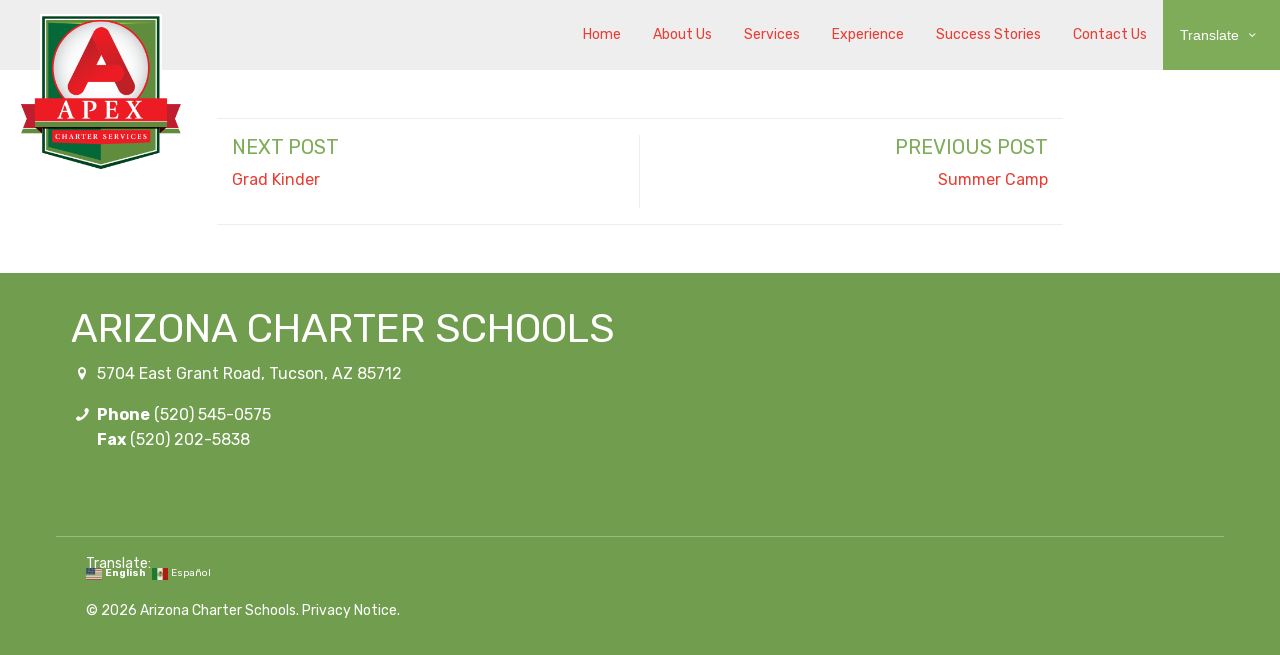

--- FILE ---
content_type: text/html; charset=UTF-8
request_url: https://arizonacharterschools.org/hes-assets/grad-8th/
body_size: 7612
content:
<!doctype html>

  <html class="no-js"  lang="en-US">

	<head>
		<meta charset="utf-8">
		<meta name="uri-translation" content="on" />
		
		<!-- Force IE to use the latest rendering engine available -->
		<meta http-equiv="X-UA-Compatible" content="IE=edge">

		<!-- Mobile Meta -->
		<meta name="viewport" content="width=device-width, initial-scale=1.0">
		<meta class="foundation-mq">
		
		<!-- If Site Icon isn't set in customizer -->
					<!-- Icons & Favicons -->
			<link rel="icon" href="https://arizonacharterschools.org/wp-content/themes/apex/favicon.png">
			<link href="https://arizonacharterschools.org/wp-content/themes/apex/assets/images/apple-icon-touch.png" rel="apple-touch-icon" />
			<!--[if IE]>
				<link rel="shortcut icon" href="https://arizonacharterschools.org/wp-content/themes/apex/favicon.ico">
			<![endif]-->
			<meta name="msapplication-TileColor" content="#f01d4f">
			<meta name="msapplication-TileImage" content="https://arizonacharterschools.org/wp-content/themes/apex/assets/images/win8-tile-icon.png">
	    	<meta name="theme-color" content="#121212">
	    
		<link rel="pingback" href="https://arizonacharterschools.org/xmlrpc.php">

		<meta name='robots' content='index, follow, max-image-preview:large, max-snippet:-1, max-video-preview:-1' />
	<style>img:is([sizes="auto" i], [sizes^="auto," i]) { contain-intrinsic-size: 3000px 1500px }</style>
	
	<!-- This site is optimized with the Yoast SEO plugin v21.8 - https://yoast.com/wordpress/plugins/seo/ -->
	<title>Grad 8th - Arizona Charter Schools</title>
	<link rel="canonical" href="https://arizonacharterschools.org/hes-assets/grad-8th/" />
	<meta property="og:locale" content="en_US" />
	<meta property="og:type" content="article" />
	<meta property="og:title" content="Grad 8th - Arizona Charter Schools" />
	<meta property="og:url" content="https://arizonacharterschools.org/hes-assets/grad-8th/" />
	<meta property="og:site_name" content="Arizona Charter Schools" />
	<meta name="twitter:card" content="summary_large_image" />
	<script type="application/ld+json" class="yoast-schema-graph">{"@context":"https://schema.org","@graph":[{"@type":"WebPage","@id":"https://arizonacharterschools.org/hes-assets/grad-8th/","url":"https://arizonacharterschools.org/hes-assets/grad-8th/","name":"Grad 8th - Arizona Charter Schools","isPartOf":{"@id":"https://arizonacharterschools.org/#website"},"datePublished":"2016-08-19T15:38:43+00:00","dateModified":"2016-08-19T15:38:43+00:00","breadcrumb":{"@id":"https://arizonacharterschools.org/hes-assets/grad-8th/#breadcrumb"},"inLanguage":"en-US","potentialAction":[{"@type":"ReadAction","target":["https://arizonacharterschools.org/hes-assets/grad-8th/"]}]},{"@type":"BreadcrumbList","@id":"https://arizonacharterschools.org/hes-assets/grad-8th/#breadcrumb","itemListElement":[{"@type":"ListItem","position":1,"name":"Home","item":"https://arizonacharterschools.org/"},{"@type":"ListItem","position":2,"name":"Grad 8th"}]},{"@type":"WebSite","@id":"https://arizonacharterschools.org/#website","url":"https://arizonacharterschools.org/","name":"Arizona Charter Schools","description":"","potentialAction":[{"@type":"SearchAction","target":{"@type":"EntryPoint","urlTemplate":"https://arizonacharterschools.org/?s={search_term_string}"},"query-input":"required name=search_term_string"}],"inLanguage":"en-US"}]}</script>
	<!-- / Yoast SEO plugin. -->


<link rel="alternate" type="application/rss+xml" title="Arizona Charter Schools &raquo; Feed" href="https://arizonacharterschools.org/feed/" />
<link rel="alternate" type="application/rss+xml" title="Arizona Charter Schools &raquo; Comments Feed" href="https://arizonacharterschools.org/comments/feed/" />
<script type="text/javascript">
/* <![CDATA[ */
window._wpemojiSettings = {"baseUrl":"https:\/\/s.w.org\/images\/core\/emoji\/16.0.1\/72x72\/","ext":".png","svgUrl":"https:\/\/s.w.org\/images\/core\/emoji\/16.0.1\/svg\/","svgExt":".svg","source":{"concatemoji":"https:\/\/arizonacharterschools.org\/wp-includes\/js\/wp-emoji-release.min.js?ver=6.8.3"}};
/*! This file is auto-generated */
!function(s,n){var o,i,e;function c(e){try{var t={supportTests:e,timestamp:(new Date).valueOf()};sessionStorage.setItem(o,JSON.stringify(t))}catch(e){}}function p(e,t,n){e.clearRect(0,0,e.canvas.width,e.canvas.height),e.fillText(t,0,0);var t=new Uint32Array(e.getImageData(0,0,e.canvas.width,e.canvas.height).data),a=(e.clearRect(0,0,e.canvas.width,e.canvas.height),e.fillText(n,0,0),new Uint32Array(e.getImageData(0,0,e.canvas.width,e.canvas.height).data));return t.every(function(e,t){return e===a[t]})}function u(e,t){e.clearRect(0,0,e.canvas.width,e.canvas.height),e.fillText(t,0,0);for(var n=e.getImageData(16,16,1,1),a=0;a<n.data.length;a++)if(0!==n.data[a])return!1;return!0}function f(e,t,n,a){switch(t){case"flag":return n(e,"\ud83c\udff3\ufe0f\u200d\u26a7\ufe0f","\ud83c\udff3\ufe0f\u200b\u26a7\ufe0f")?!1:!n(e,"\ud83c\udde8\ud83c\uddf6","\ud83c\udde8\u200b\ud83c\uddf6")&&!n(e,"\ud83c\udff4\udb40\udc67\udb40\udc62\udb40\udc65\udb40\udc6e\udb40\udc67\udb40\udc7f","\ud83c\udff4\u200b\udb40\udc67\u200b\udb40\udc62\u200b\udb40\udc65\u200b\udb40\udc6e\u200b\udb40\udc67\u200b\udb40\udc7f");case"emoji":return!a(e,"\ud83e\udedf")}return!1}function g(e,t,n,a){var r="undefined"!=typeof WorkerGlobalScope&&self instanceof WorkerGlobalScope?new OffscreenCanvas(300,150):s.createElement("canvas"),o=r.getContext("2d",{willReadFrequently:!0}),i=(o.textBaseline="top",o.font="600 32px Arial",{});return e.forEach(function(e){i[e]=t(o,e,n,a)}),i}function t(e){var t=s.createElement("script");t.src=e,t.defer=!0,s.head.appendChild(t)}"undefined"!=typeof Promise&&(o="wpEmojiSettingsSupports",i=["flag","emoji"],n.supports={everything:!0,everythingExceptFlag:!0},e=new Promise(function(e){s.addEventListener("DOMContentLoaded",e,{once:!0})}),new Promise(function(t){var n=function(){try{var e=JSON.parse(sessionStorage.getItem(o));if("object"==typeof e&&"number"==typeof e.timestamp&&(new Date).valueOf()<e.timestamp+604800&&"object"==typeof e.supportTests)return e.supportTests}catch(e){}return null}();if(!n){if("undefined"!=typeof Worker&&"undefined"!=typeof OffscreenCanvas&&"undefined"!=typeof URL&&URL.createObjectURL&&"undefined"!=typeof Blob)try{var e="postMessage("+g.toString()+"("+[JSON.stringify(i),f.toString(),p.toString(),u.toString()].join(",")+"));",a=new Blob([e],{type:"text/javascript"}),r=new Worker(URL.createObjectURL(a),{name:"wpTestEmojiSupports"});return void(r.onmessage=function(e){c(n=e.data),r.terminate(),t(n)})}catch(e){}c(n=g(i,f,p,u))}t(n)}).then(function(e){for(var t in e)n.supports[t]=e[t],n.supports.everything=n.supports.everything&&n.supports[t],"flag"!==t&&(n.supports.everythingExceptFlag=n.supports.everythingExceptFlag&&n.supports[t]);n.supports.everythingExceptFlag=n.supports.everythingExceptFlag&&!n.supports.flag,n.DOMReady=!1,n.readyCallback=function(){n.DOMReady=!0}}).then(function(){return e}).then(function(){var e;n.supports.everything||(n.readyCallback(),(e=n.source||{}).concatemoji?t(e.concatemoji):e.wpemoji&&e.twemoji&&(t(e.twemoji),t(e.wpemoji)))}))}((window,document),window._wpemojiSettings);
/* ]]> */
</script>
<style id='wp-emoji-styles-inline-css' type='text/css'>

	img.wp-smiley, img.emoji {
		display: inline !important;
		border: none !important;
		box-shadow: none !important;
		height: 1em !important;
		width: 1em !important;
		margin: 0 0.07em !important;
		vertical-align: -0.1em !important;
		background: none !important;
		padding: 0 !important;
	}
</style>
<link rel='stylesheet' id='wp-block-library-css' href='https://arizonacharterschools.org/wp-includes/css/dist/block-library/style.min.css?ver=6.8.3' type='text/css' media='all' />
<style id='classic-theme-styles-inline-css' type='text/css'>
/*! This file is auto-generated */
.wp-block-button__link{color:#fff;background-color:#32373c;border-radius:9999px;box-shadow:none;text-decoration:none;padding:calc(.667em + 2px) calc(1.333em + 2px);font-size:1.125em}.wp-block-file__button{background:#32373c;color:#fff;text-decoration:none}
</style>
<style id='global-styles-inline-css' type='text/css'>
:root{--wp--preset--aspect-ratio--square: 1;--wp--preset--aspect-ratio--4-3: 4/3;--wp--preset--aspect-ratio--3-4: 3/4;--wp--preset--aspect-ratio--3-2: 3/2;--wp--preset--aspect-ratio--2-3: 2/3;--wp--preset--aspect-ratio--16-9: 16/9;--wp--preset--aspect-ratio--9-16: 9/16;--wp--preset--color--black: #000000;--wp--preset--color--cyan-bluish-gray: #abb8c3;--wp--preset--color--white: #ffffff;--wp--preset--color--pale-pink: #f78da7;--wp--preset--color--vivid-red: #cf2e2e;--wp--preset--color--luminous-vivid-orange: #ff6900;--wp--preset--color--luminous-vivid-amber: #fcb900;--wp--preset--color--light-green-cyan: #7bdcb5;--wp--preset--color--vivid-green-cyan: #00d084;--wp--preset--color--pale-cyan-blue: #8ed1fc;--wp--preset--color--vivid-cyan-blue: #0693e3;--wp--preset--color--vivid-purple: #9b51e0;--wp--preset--gradient--vivid-cyan-blue-to-vivid-purple: linear-gradient(135deg,rgba(6,147,227,1) 0%,rgb(155,81,224) 100%);--wp--preset--gradient--light-green-cyan-to-vivid-green-cyan: linear-gradient(135deg,rgb(122,220,180) 0%,rgb(0,208,130) 100%);--wp--preset--gradient--luminous-vivid-amber-to-luminous-vivid-orange: linear-gradient(135deg,rgba(252,185,0,1) 0%,rgba(255,105,0,1) 100%);--wp--preset--gradient--luminous-vivid-orange-to-vivid-red: linear-gradient(135deg,rgba(255,105,0,1) 0%,rgb(207,46,46) 100%);--wp--preset--gradient--very-light-gray-to-cyan-bluish-gray: linear-gradient(135deg,rgb(238,238,238) 0%,rgb(169,184,195) 100%);--wp--preset--gradient--cool-to-warm-spectrum: linear-gradient(135deg,rgb(74,234,220) 0%,rgb(151,120,209) 20%,rgb(207,42,186) 40%,rgb(238,44,130) 60%,rgb(251,105,98) 80%,rgb(254,248,76) 100%);--wp--preset--gradient--blush-light-purple: linear-gradient(135deg,rgb(255,206,236) 0%,rgb(152,150,240) 100%);--wp--preset--gradient--blush-bordeaux: linear-gradient(135deg,rgb(254,205,165) 0%,rgb(254,45,45) 50%,rgb(107,0,62) 100%);--wp--preset--gradient--luminous-dusk: linear-gradient(135deg,rgb(255,203,112) 0%,rgb(199,81,192) 50%,rgb(65,88,208) 100%);--wp--preset--gradient--pale-ocean: linear-gradient(135deg,rgb(255,245,203) 0%,rgb(182,227,212) 50%,rgb(51,167,181) 100%);--wp--preset--gradient--electric-grass: linear-gradient(135deg,rgb(202,248,128) 0%,rgb(113,206,126) 100%);--wp--preset--gradient--midnight: linear-gradient(135deg,rgb(2,3,129) 0%,rgb(40,116,252) 100%);--wp--preset--font-size--small: 13px;--wp--preset--font-size--medium: 20px;--wp--preset--font-size--large: 36px;--wp--preset--font-size--x-large: 42px;--wp--preset--spacing--20: 0.44rem;--wp--preset--spacing--30: 0.67rem;--wp--preset--spacing--40: 1rem;--wp--preset--spacing--50: 1.5rem;--wp--preset--spacing--60: 2.25rem;--wp--preset--spacing--70: 3.38rem;--wp--preset--spacing--80: 5.06rem;--wp--preset--shadow--natural: 6px 6px 9px rgba(0, 0, 0, 0.2);--wp--preset--shadow--deep: 12px 12px 50px rgba(0, 0, 0, 0.4);--wp--preset--shadow--sharp: 6px 6px 0px rgba(0, 0, 0, 0.2);--wp--preset--shadow--outlined: 6px 6px 0px -3px rgba(255, 255, 255, 1), 6px 6px rgba(0, 0, 0, 1);--wp--preset--shadow--crisp: 6px 6px 0px rgba(0, 0, 0, 1);}:where(.is-layout-flex){gap: 0.5em;}:where(.is-layout-grid){gap: 0.5em;}body .is-layout-flex{display: flex;}.is-layout-flex{flex-wrap: wrap;align-items: center;}.is-layout-flex > :is(*, div){margin: 0;}body .is-layout-grid{display: grid;}.is-layout-grid > :is(*, div){margin: 0;}:where(.wp-block-columns.is-layout-flex){gap: 2em;}:where(.wp-block-columns.is-layout-grid){gap: 2em;}:where(.wp-block-post-template.is-layout-flex){gap: 1.25em;}:where(.wp-block-post-template.is-layout-grid){gap: 1.25em;}.has-black-color{color: var(--wp--preset--color--black) !important;}.has-cyan-bluish-gray-color{color: var(--wp--preset--color--cyan-bluish-gray) !important;}.has-white-color{color: var(--wp--preset--color--white) !important;}.has-pale-pink-color{color: var(--wp--preset--color--pale-pink) !important;}.has-vivid-red-color{color: var(--wp--preset--color--vivid-red) !important;}.has-luminous-vivid-orange-color{color: var(--wp--preset--color--luminous-vivid-orange) !important;}.has-luminous-vivid-amber-color{color: var(--wp--preset--color--luminous-vivid-amber) !important;}.has-light-green-cyan-color{color: var(--wp--preset--color--light-green-cyan) !important;}.has-vivid-green-cyan-color{color: var(--wp--preset--color--vivid-green-cyan) !important;}.has-pale-cyan-blue-color{color: var(--wp--preset--color--pale-cyan-blue) !important;}.has-vivid-cyan-blue-color{color: var(--wp--preset--color--vivid-cyan-blue) !important;}.has-vivid-purple-color{color: var(--wp--preset--color--vivid-purple) !important;}.has-black-background-color{background-color: var(--wp--preset--color--black) !important;}.has-cyan-bluish-gray-background-color{background-color: var(--wp--preset--color--cyan-bluish-gray) !important;}.has-white-background-color{background-color: var(--wp--preset--color--white) !important;}.has-pale-pink-background-color{background-color: var(--wp--preset--color--pale-pink) !important;}.has-vivid-red-background-color{background-color: var(--wp--preset--color--vivid-red) !important;}.has-luminous-vivid-orange-background-color{background-color: var(--wp--preset--color--luminous-vivid-orange) !important;}.has-luminous-vivid-amber-background-color{background-color: var(--wp--preset--color--luminous-vivid-amber) !important;}.has-light-green-cyan-background-color{background-color: var(--wp--preset--color--light-green-cyan) !important;}.has-vivid-green-cyan-background-color{background-color: var(--wp--preset--color--vivid-green-cyan) !important;}.has-pale-cyan-blue-background-color{background-color: var(--wp--preset--color--pale-cyan-blue) !important;}.has-vivid-cyan-blue-background-color{background-color: var(--wp--preset--color--vivid-cyan-blue) !important;}.has-vivid-purple-background-color{background-color: var(--wp--preset--color--vivid-purple) !important;}.has-black-border-color{border-color: var(--wp--preset--color--black) !important;}.has-cyan-bluish-gray-border-color{border-color: var(--wp--preset--color--cyan-bluish-gray) !important;}.has-white-border-color{border-color: var(--wp--preset--color--white) !important;}.has-pale-pink-border-color{border-color: var(--wp--preset--color--pale-pink) !important;}.has-vivid-red-border-color{border-color: var(--wp--preset--color--vivid-red) !important;}.has-luminous-vivid-orange-border-color{border-color: var(--wp--preset--color--luminous-vivid-orange) !important;}.has-luminous-vivid-amber-border-color{border-color: var(--wp--preset--color--luminous-vivid-amber) !important;}.has-light-green-cyan-border-color{border-color: var(--wp--preset--color--light-green-cyan) !important;}.has-vivid-green-cyan-border-color{border-color: var(--wp--preset--color--vivid-green-cyan) !important;}.has-pale-cyan-blue-border-color{border-color: var(--wp--preset--color--pale-cyan-blue) !important;}.has-vivid-cyan-blue-border-color{border-color: var(--wp--preset--color--vivid-cyan-blue) !important;}.has-vivid-purple-border-color{border-color: var(--wp--preset--color--vivid-purple) !important;}.has-vivid-cyan-blue-to-vivid-purple-gradient-background{background: var(--wp--preset--gradient--vivid-cyan-blue-to-vivid-purple) !important;}.has-light-green-cyan-to-vivid-green-cyan-gradient-background{background: var(--wp--preset--gradient--light-green-cyan-to-vivid-green-cyan) !important;}.has-luminous-vivid-amber-to-luminous-vivid-orange-gradient-background{background: var(--wp--preset--gradient--luminous-vivid-amber-to-luminous-vivid-orange) !important;}.has-luminous-vivid-orange-to-vivid-red-gradient-background{background: var(--wp--preset--gradient--luminous-vivid-orange-to-vivid-red) !important;}.has-very-light-gray-to-cyan-bluish-gray-gradient-background{background: var(--wp--preset--gradient--very-light-gray-to-cyan-bluish-gray) !important;}.has-cool-to-warm-spectrum-gradient-background{background: var(--wp--preset--gradient--cool-to-warm-spectrum) !important;}.has-blush-light-purple-gradient-background{background: var(--wp--preset--gradient--blush-light-purple) !important;}.has-blush-bordeaux-gradient-background{background: var(--wp--preset--gradient--blush-bordeaux) !important;}.has-luminous-dusk-gradient-background{background: var(--wp--preset--gradient--luminous-dusk) !important;}.has-pale-ocean-gradient-background{background: var(--wp--preset--gradient--pale-ocean) !important;}.has-electric-grass-gradient-background{background: var(--wp--preset--gradient--electric-grass) !important;}.has-midnight-gradient-background{background: var(--wp--preset--gradient--midnight) !important;}.has-small-font-size{font-size: var(--wp--preset--font-size--small) !important;}.has-medium-font-size{font-size: var(--wp--preset--font-size--medium) !important;}.has-large-font-size{font-size: var(--wp--preset--font-size--large) !important;}.has-x-large-font-size{font-size: var(--wp--preset--font-size--x-large) !important;}
:where(.wp-block-post-template.is-layout-flex){gap: 1.25em;}:where(.wp-block-post-template.is-layout-grid){gap: 1.25em;}
:where(.wp-block-columns.is-layout-flex){gap: 2em;}:where(.wp-block-columns.is-layout-grid){gap: 2em;}
:root :where(.wp-block-pullquote){font-size: 1.5em;line-height: 1.6;}
</style>
<link rel='stylesheet' id='site-css-css' href='https://arizonacharterschools.org/wp-content/themes/apex/assets/css/style.css?ver=6.8.3' type='text/css' media='all' />
<script type="text/javascript" src="https://arizonacharterschools.org/wp-includes/js/jquery/jquery.min.js?ver=3.7.1" id="jquery-core-js"></script>
<script type="text/javascript" src="https://arizonacharterschools.org/wp-includes/js/jquery/jquery-migrate.min.js?ver=3.4.1" id="jquery-migrate-js"></script>
<link rel="https://api.w.org/" href="https://arizonacharterschools.org/wp-json/" /><link rel='shortlink' href='https://arizonacharterschools.org/?p=387' />
<link rel="alternate" title="oEmbed (JSON)" type="application/json+oembed" href="https://arizonacharterschools.org/wp-json/oembed/1.0/embed?url=https%3A%2F%2Farizonacharterschools.org%2Fhes-assets%2Fgrad-8th%2F" />
<link rel="alternate" title="oEmbed (XML)" type="text/xml+oembed" href="https://arizonacharterschools.org/wp-json/oembed/1.0/embed?url=https%3A%2F%2Farizonacharterschools.org%2Fhes-assets%2Fgrad-8th%2F&#038;format=xml" />

		<!-- Drop Google Analytics here -->
		<!-- Global site tag (gtag.js) - Google Analytics -->
<script async src="https://www.googletagmanager.com/gtag/js?id=UA-136100531-1"></script>
<script>
  window.dataLayer = window.dataLayer || [];
  function gtag(){dataLayer.push(arguments);}
  gtag('js', new Date());

  gtag('config', 'UA-136100531-1');
</script>
		<!-- end analytics -->

	</head>
	
	<!-- Uncomment this line if using the Off-Canvas Menu --> 
		
	<body data-rsssl=1 class="wp-singular hes-assets-template-default single single-hes-assets postid-387 wp-theme-apex">

		<div class="off-canvas-wrapper">
							
			<div class="off-canvas position-right" id="off-canvas" data-off-canvas>
	<ul id="menu-main-menu" class="vertical menu" data-drilldown data-parent-link="true"><li id="menu-item-10" class="menu-item menu-item-type-post_type menu-item-object-page menu-item-home menu-item-10"><a href="https://arizonacharterschools.org/">Home</a></li>
<li id="menu-item-13" class="menu-item menu-item-type-post_type menu-item-object-page menu-item-13"><a href="https://arizonacharterschools.org/about-us/">About Us</a></li>
<li id="menu-item-9" class="menu-item menu-item-type-post_type menu-item-object-page menu-item-9"><a href="https://arizonacharterschools.org/services/">Services</a></li>
<li id="menu-item-33" class="menu-item menu-item-type-post_type menu-item-object-page menu-item-33"><a href="https://arizonacharterschools.org/experience/">Experience</a></li>
<li id="menu-item-34" class="menu-item menu-item-type-post_type menu-item-object-page menu-item-34"><a href="https://arizonacharterschools.org/success-stories/">Success Stories</a></li>
<li id="menu-item-19" class="menu-item menu-item-type-post_type menu-item-object-page menu-item-19"><a href="https://arizonacharterschools.org/contact-us/">Contact Us</a></li>
</ul></div>			
			<div class="off-canvas-content" data-off-canvas-content>
				
				<header class="header" role="banner">
						
					 <div class="top-bar" id="top-bar-menu">
	<div id="toggle-translate" class="translate-mobile text-center hide-for-largebreak" data-closable data-animate="fade-out">
		<p>Translate: <div class="gtranslate_wrapper" id="gt-wrapper-48786989"></div></p>
		<button class="button secondary" data-close>Close <i class="icon-cancel"></i></button>
	</div>
	<div class="top-bar-left float-left">
		<ul class="menu">
			<li class="logo"><a href="https://arizonacharterschools.org"><img src="https://arizonacharterschools.org/wp-content/uploads/2015/12/logo.png" alt="Arizona Charter Schools"></a></li>
		</ul>
	</div>
	<div class="top-bar-right show-for-largebreak">
		<ul id="menu-main-menu-1" class="vertical medium-horizontal menu" data-responsive-menu="accordion medium-dropdown"><li class="menu-item menu-item-type-post_type menu-item-object-page menu-item-home menu-item-10"><a href="https://arizonacharterschools.org/">Home</a></li>
<li class="menu-item menu-item-type-post_type menu-item-object-page menu-item-13"><a href="https://arizonacharterschools.org/about-us/">About Us</a></li>
<li class="menu-item menu-item-type-post_type menu-item-object-page menu-item-9"><a href="https://arizonacharterschools.org/services/">Services</a></li>
<li class="menu-item menu-item-type-post_type menu-item-object-page menu-item-33"><a href="https://arizonacharterschools.org/experience/">Experience</a></li>
<li class="menu-item menu-item-type-post_type menu-item-object-page menu-item-34"><a href="https://arizonacharterschools.org/success-stories/">Success Stories</a></li>
<li class="menu-item menu-item-type-post_type menu-item-object-page menu-item-19"><a href="https://arizonacharterschools.org/contact-us/">Contact Us</a></li>
</ul>		<div class="translate">
			<button class="secondary button" type="button" data-toggle="translation">Translate <i class="icon-down-open-mini"></i></button>
				<div class="dropdown-pane bottom" id="translation" data-dropdown data-hover="true" data-hover-pane="true">
					<div class="gtranslate_wrapper" id="gt-wrapper-23411471"></div>				</div>
		</div>
<!-- 		<div class="search">
					</div>	 -->
	</div>
	<div class="top-bar-right float-right hide-for-largebreak">
		<ul id="mobile-menu" class="menu">
			<li><button class="menu-icon" type="button" data-toggle="off-canvas"></button></li>
			<li><a data-toggle="off-canvas">Menu</a></li>
		</ul>
	</div>
</div>	 	
				</header> <!-- end .header -->
			
<div id="content">

	<div id="inner-content" class="row">

		<main id="main" class="large-9 medium-12 columns small-centered" role="main">
		
		    		
		    	<article id="post-387" class="post-387 hes-assets type-hes-assets status-publish hentry hes-categories-hes-glendale hes-years-2015-2016" role="article" itemscope itemtype="http://schema.org/BlogPosting">
									
    <section class="entry-content" itemprop="articleBody">
			</section> <!-- end article section -->
						
	<div class="large-12 columns section post-navigation">
		<div class="large-6 medium-6 columns text-left float-left next-link">
			<h5>Next Post</h5> <p><a href="https://arizonacharterschools.org/hes-assets/grad-kinder/" rel="next">Grad Kinder</a></p>		</div>
		<div class="large-6 medium-6 columns text-right float-right prev-link">
			<h5>Previous Post</h5> <p><a href="https://arizonacharterschools.org/hes-assets/summer-camp/" rel="prev">Summer Camp</a></p> 
		</div>
	</div>
						
	
<div id="comments" class="comments-area">

	
	
	
	
</div><!-- #comments -->	
													
</article> <!-- end article -->		    	
		    
		</main> <!-- end #main -->

		
	</div> <!-- end #inner-content -->

</div> <!-- end #content -->

		<!-- 	<div id="newsletter">
					<div id="inner-newsletter" class="row text-center">
						<div class="large-6 medium-12 columns">
							<h5>Join our school news &amp; events email list</h5>
						</div>
						<div class="large-6 medium-12 columns">
													</div>
					</div>
				</div> -->

				<footer class="footer" role="contentinfo">
					<div id="inner-footer" class="row">
						<div class="large-6 medium-6 columns">
							<h2>Arizona Charter Schools</h2>
							<p><i class="icon-location"></i> 5704 East Grant Road, Tucson, AZ 85712</p>
							<p><i class="icon-phone"></i> <strong>Phone</strong> (520) 545-0575 <br />
																	<span class="fax"><strong>Fax</strong> (520) 202-5838</span>
								</p>
							<div class="social">
																																							</div>
	    				</div>
						<!-- <div class="large-4 medium-4 columns">
							<nav role="navigation">
								<h5>Quick Links</h5>
	    							    					</nav>
	    				</div> -->
	    				<div class="large-6 medium-6 columns">
							<iframe src="https://www.google.com/maps/embed?pb=!1m14!1m8!1m3!1d5491.028015975245!2d-110.87293381519181!3d32.25076046724662!3m2!1i1024!2i768!4f13.1!3m3!1m2!1s0x86d66e4f7049dabd%3A0xe24eb277b9a8424e!2s5704+E+Grant+Rd%2C+Tucson%2C+AZ+85712!5e0!3m2!1sen!2sus!4v1492806928244" width="100%" height="200" frameborder="0" style="border:0" allowfullscreen></iframe>	    				</div>

						<div class="large-12 medium-12 columns copyright text-center">
<!-- 							<div class="large-6 medium-6 columns medium-push-6 medium-text-right">
								<a href="http://lpatucson2017.wpengine.com/" class="button arrow">Change Campus</a>
							</div> -->
							<div class="large-6 medium-12 columns medium-text-left">
								<p class="footer-translate">Translate: <div class="gtranslate_wrapper" id="gt-wrapper-41271936"></div></p>
								<p class="source-org">&copy; 2026 Arizona Charter Schools. <a href="https://arizonacharterschools.org/privacy-policy/">Privacy Notice</a>.</p>
							</div>
						</div>
					</div> <!-- end #inner-footer -->
				</footer> <!-- end .footer -->
			</div>  <!-- end .main-content -->
		</div> <!-- end .off-canvas-wrapper -->
		<script type="speculationrules">
{"prefetch":[{"source":"document","where":{"and":[{"href_matches":"\/*"},{"not":{"href_matches":["\/wp-*.php","\/wp-admin\/*","\/wp-content\/uploads\/*","\/wp-content\/*","\/wp-content\/plugins\/*","\/wp-content\/themes\/apex\/*","\/*\\?(.+)"]}},{"not":{"selector_matches":"a[rel~=\"nofollow\"]"}},{"not":{"selector_matches":".no-prefetch, .no-prefetch a"}}]},"eagerness":"conservative"}]}
</script>
<script type="text/javascript" src="https://arizonacharterschools.org/wp-content/themes/apex/vendor/what-input/dist/what-input.min.js?ver=6.8.3" id="what-input-js"></script>
<script type="text/javascript" src="https://arizonacharterschools.org/wp-content/themes/apex/assets/js/foundation.js?ver=6.2.3" id="foundation-js-js"></script>
<script type="text/javascript" src="https://arizonacharterschools.org/wp-content/themes/apex/assets/js/scripts.js?ver=6.8.3" id="site-js-js"></script>
<script type="text/javascript" id="gt_widget_script_48786989-js-before">
/* <![CDATA[ */
window.gtranslateSettings = /* document.write */ window.gtranslateSettings || {};window.gtranslateSettings['48786989'] = {"default_language":"en","languages":["en","es"],"url_structure":"none","native_language_names":1,"flag_style":"2d","flag_size":16,"wrapper_selector":"#gt-wrapper-48786989","alt_flags":{"en":"usa","es":"mexico"},"horizontal_position":"inline","flags_location":"\/wp-content\/plugins\/gtranslate\/flags\/"};
/* ]]> */
</script><script src="https://arizonacharterschools.org/wp-content/plugins/gtranslate/js/fn.js?ver=6.8.3" data-no-optimize="1" data-no-minify="1" data-gt-orig-url="/hes-assets/grad-8th/" data-gt-orig-domain="arizonacharterschools.org" data-gt-widget-id="48786989" defer></script><script type="text/javascript" id="gt_widget_script_23411471-js-before">
/* <![CDATA[ */
window.gtranslateSettings = /* document.write */ window.gtranslateSettings || {};window.gtranslateSettings['23411471'] = {"default_language":"en","languages":["en","es"],"url_structure":"none","native_language_names":1,"flag_style":"2d","flag_size":16,"wrapper_selector":"#gt-wrapper-23411471","alt_flags":{"en":"usa","es":"mexico"},"horizontal_position":"inline","flags_location":"\/wp-content\/plugins\/gtranslate\/flags\/"};
/* ]]> */
</script><script src="https://arizonacharterschools.org/wp-content/plugins/gtranslate/js/fn.js?ver=6.8.3" data-no-optimize="1" data-no-minify="1" data-gt-orig-url="/hes-assets/grad-8th/" data-gt-orig-domain="arizonacharterschools.org" data-gt-widget-id="23411471" defer></script><script type="text/javascript" id="gt_widget_script_41271936-js-before">
/* <![CDATA[ */
window.gtranslateSettings = /* document.write */ window.gtranslateSettings || {};window.gtranslateSettings['41271936'] = {"default_language":"en","languages":["en","es"],"url_structure":"none","native_language_names":1,"flag_style":"2d","flag_size":16,"wrapper_selector":"#gt-wrapper-41271936","alt_flags":{"en":"usa","es":"mexico"},"horizontal_position":"inline","flags_location":"\/wp-content\/plugins\/gtranslate\/flags\/"};
/* ]]> */
</script><script src="https://arizonacharterschools.org/wp-content/plugins/gtranslate/js/fn.js?ver=6.8.3" data-no-optimize="1" data-no-minify="1" data-gt-orig-url="/hes-assets/grad-8th/" data-gt-orig-domain="arizonacharterschools.org" data-gt-widget-id="41271936" defer></script>	<script>(function(){function c(){var b=a.contentDocument||a.contentWindow.document;if(b){var d=b.createElement('script');d.innerHTML="window.__CF$cv$params={r:'9c1005419c6ecf79',t:'MTc2ODkyNzI5OS4wMDAwMDA='};var a=document.createElement('script');a.nonce='';a.src='/cdn-cgi/challenge-platform/scripts/jsd/main.js';document.getElementsByTagName('head')[0].appendChild(a);";b.getElementsByTagName('head')[0].appendChild(d)}}if(document.body){var a=document.createElement('iframe');a.height=1;a.width=1;a.style.position='absolute';a.style.top=0;a.style.left=0;a.style.border='none';a.style.visibility='hidden';document.body.appendChild(a);if('loading'!==document.readyState)c();else if(window.addEventListener)document.addEventListener('DOMContentLoaded',c);else{var e=document.onreadystatechange||function(){};document.onreadystatechange=function(b){e(b);'loading'!==document.readyState&&(document.onreadystatechange=e,c())}}}})();</script></body>
</html> <!-- end page -->